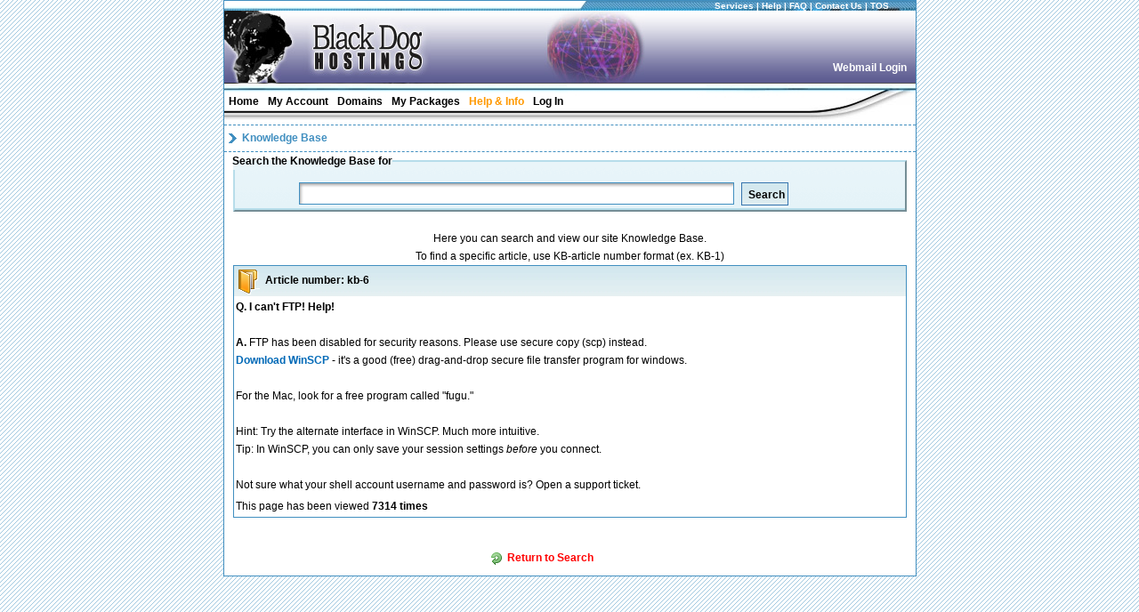

--- FILE ---
content_type: text/html
request_url: https://www.blackdoghosting.com/kb.php?action=article&id=6
body_size: 2790
content:
<!DOCTYPE html PUBLIC "-//W3C//DTD XHTML 1.0 Transitional//EN" "http://www.w3.org/TR/xhtml1/DTD/xhtml1-transitional.dtd">
<html xmlns="http://www.w3.org/1999/xhtml" dir="ltr">
<head>
<title>Black Dog Hosting $99/yr - $15 Domains</title>
<meta name="keywords" content="cheap hosting, linux, apache, resin, web hosting, domain hosting, mail hosting, webmail, web mail, web site, website, php, servlets, jsp, cgi, perl, shell account" />
<meta name="description" content="Black Dog Hosting $99/yr. $15 Domains." />
<meta http-equiv="Content-Type" content="text/html; charset=iso-8859-1" />
<meta http-equiv="Content-Language" content="en-us" />
<link rel="stylesheet" type="text/css" href="https://www.blackdoghosting.com/templates/coolbluev3/css/style.css" />
<link rel="stylesheet" type="text/css" href="https://www.blackdoghosting.com/templates/coolbluev3/css/menu.css" />
<script language="javascript" type="text/javascript" src="https://www.blackdoghosting.com/js/common/mootools.js"></script><!--<script language="javascript" type="text/javascript" src="https://www.blackdoghosting.com/js/common/moocheck.js"></script>--><script language="javascript" type="text/javascript" src="https://www.blackdoghosting.com/js/common/moomore.js"></script><script language="javascript" type="text/javascript" src="https://www.blackdoghosting.com/js/common/functions.js"></script><script language="javascript" type="text/javascript" src="https://www.blackdoghosting.com/js/common/SpryCollapsiblePanel.js"></script><script language="javascript" type="text/javascript" src="https://www.blackdoghosting.com/js/common/formcheck.php"></script>
<script type="text/javascript">window.addEvent('domready', function() { loadEvents(); });</script>
</head>
<body>
<noscript>
</noscript>
<a name="top" id="top"></a>
<div id="blockDiv"><div id="blockDivText">Processing</div><img name="coolbluev3" id="blockDivImg" src="templates/coolbluev3/images/loading.gif" alt="" /></div>
<div class="wrapper">
    <table id="headerTableLayout" cellpadding="0" cellspacing="0">
        <tr id="header-top">
            <td class="cont">
				 			
                <span id="currency_select"></span>
            </td>
            <td class="toplinks">
				<a href="https://www.blackdoghosting.com/servicesfull.php" class="toplink">Services</a>&nbsp;|&nbsp;<a href="https://www.blackdoghosting.com/helpfull.php" class="toplink">Help</a>&nbsp;|&nbsp;<a href="https://www.blackdoghosting.com/faqfull.php" class="toplink">FAQ</a>&nbsp;|&nbsp;<a href="https://www.blackdoghosting.com/contact.php" class="toplink">Contact Us</a>&nbsp;|&nbsp;<a href="https://www.blackdoghosting.com/terms.php" class="toplink">TOS</a>
            </td>        
        </tr>
        <tr class="mast_bg">
            <td colspan="3" valign="bottom">
<div style="position:relative">
<div id="header-logoPortal" onclick="window.location.href='/'"></div>
<ul class="custom_menu"><li><a class="umenuhead " href="https://www.blackdoghosting.com/mail">Webmail Login</a></li><!-- <li> &nbsp;&nbsp;&bull;&nbsp;&nbsp;<a class="umenuhead " href="https://www.blackdoghosting.com/rcmail">Alt Webmail</a></li> --></ul>
</div>
</td>
        </tr>
        <tr id="header-bottom">
            <td colspan="3"><ul id="menu">
<!-- Home Button -->
	<li><a href="https://www.blackdoghosting.com/index.php" class="umenuhead ">Home</a></li>
 <!-- My Account Button -->
    <li>
    	<a href="https://www.blackdoghosting.com/welcome.php" class="umenuhead ">My Account</a>
        <ul>
            <li><a href="https://www.blackdoghosting.com/welcome.php">Member Home</a></li>
            <li><a href="https://www.blackdoghosting.com/editprofile.php">Edit Your Profile</a></li>
            <li><a href="https://www.blackdoghosting.com/editprofile.php?editpass=1">Edit Your Password</a></li>
            <li><a href="https://www.blackdoghosting.com/subacctmgmt.php">Sub Accounts</a></li>
            <li><a href="https://www.blackdoghosting.com/acctrefill.php">Refill Account</a></li>            <li><a href="https://www.blackdoghosting.com/imanage.php">View/Pay Invoices</a></li>
            <li><a href="https://www.blackdoghosting.com/journal.php">Recent Transactions</a></li>
            <li><a href="https://www.blackdoghosting.com/history.php">Recent History</a></li>
            <li><a href="https://www.blackdoghosting.com/emailarchive.php">Correspondence Archive</a></li>
                                    <li><a href="https://www.blackdoghosting.com/aLogIn.php">Log In</a></li>
            <li><a href="https://www.blackdoghosting.com/createacct.php">Create Account</a></li>
    
        </ul>
    </li>
	<!-- Domains Button -->
    <li>
    	<a href="https://www.blackdoghosting.com/manage.php" class="umenuhead ">Domains</a>
        <ul>
			<li><a href="https://www.blackdoghosting.com/check.php" >Register Domain</a></li>
			<li><a href="https://www.blackdoghosting.com/transcheck.php" >Transfer Domain</a></li>
            <li><a href="https://www.blackdoghosting.com/manage.php">Manage Domains</a></li>
            <li><a href="https://www.blackdoghosting.com/profilemgmt.php">Domain Profiles</a></li>
            <li><a href="https://www.blackdoghosting.com/transquery.php">Transfer Status</a></li>
                        <li><a href="https://www.blackdoghosting.com/whois.php">Whois Lookup</a></li>
        </ul>
    </li>
    	<!-- My Packages Button -->
    <li>
    	<a href="#" class="umenuhead ">My Packages</a>
        <ul>
            <li><a href="https://www.blackdoghosting.com/hmanage.php">View Hosting Accts</a></li>
            <li><a href="https://www.blackdoghosting.com/smanage.php">View Server Accts</a></li>
            <li><a href="https://www.blackdoghosting.com/omanage.php">Other Orders</a></li>
            <li><a href="https://www.blackdoghosting.com/download.php">Downloads</a></li>
            <li><a href="https://www.blackdoghosting.com/downloada.php">Download Archives</a></li>
                    </ul>
    </li>
    	<!-- Help & Info Button -->
    <li>
    	<a href="https://www.blackdoghosting.com/support.php" class="umenuhead selectedMenu e">Help &amp; Info</a>
        <ul>
            <li><a href="https://www.blackdoghosting.com/news.php">Member News</a></li>
            <li><a href="https://www.blackdoghosting.com/kb.php">Knowledge Base</a></li>            <li><a href="https://www.blackdoghosting.com/helpdesk.php">Support System</a></li>
            <li><a href="https://www.blackdoghosting.com/affiliate.php">Affiliate Info</a></li>            <li><a href="https://www.blackdoghosting.com/terms.php">Terms of Service</a></li>
		<li><a href="https://www.blackdoghosting.com/contact.php">Contact Us</a></li>
        </ul>
    </li>
<!-- Order Button -->
		            <li><a href="https://www.blackdoghosting.com/aLogIn.php" class="umenuhead  ">Log In</a></li>
    </ul></td>
        </tr>
    </table>
<div style="height:5px; background:#FFFFFF; clear:both;"></div>
<table id="doc" cellspacing="0" cellpadding="0">
	<tr>
	    <td id="docTD"><!-- Contents /s -->
<div id="kb">
<table id="mainData">
	<tr>
		<td id="tablehead">Knowledge Base&nbsp;</td>
	</tr>
	<tr>
		<td id="mainTD">
						<form action="kb.php" method="post" class="awform" onsubmit="submitonce(this); showObject(false,true);">
<div class="boxWrapper">
<div class="box"><fieldset>
					<legend><span class="boxlegend">Search the Knowledge Base for</span></legend>
					<table class="width-100">
						<tr>
							<td class="width-75 ar paddZero">
								<input type="text" maxlength="272" name="list" class="width-85" />
								<input type="hidden" name="search" value="search" />							</td>
							<td class="width-25 al paddZero">
							<input type="submit" name="Submit" value="Search" /></td>
						</tr>
					</table>
</fieldset>
<div class="clear morespace"></div>
</div></div>
<div class="boxDivider"></div>				</form>

					 <p class="center p-5">Here you can search and view our site Knowledge Base.<br />To find a specific article, use KB-article number format (ex. KB-1)</p>
		        <div class="awform">
		<div class="boxWrapper">
<div class="box"><table class="data width-100" align="center"><tr><td class="boxtitle width-100 vlm al"><img src="templates/coolbluev3/images/icon_archive.gif" alt="Article number:" />&nbsp;<strong>Article number: kb-6</strong></td></tr><tr><td class="data vlt al width-100"><strong>Q. I can't FTP!  Help!</strong><br /><br /><strong>A.</strong> FTP has been disabled for security reasons. Please use secure copy (scp) instead.<BR>
<A href="http://winscp.sourceforge.net/eng/download.php">Download WinSCP</A> - it's a good (free) drag-and-drop secure file transfer program for windows.<BR>
<BR>
For the Mac, look for a free program called "fugu."<BR>
<BR>
Hint: Try the alternate interface in WinSCP. Much more intuitive.<BR>
Tip: In WinSCP, you can only save your session settings <I>before</I> you connect.<BR>
<BR>
Not sure what your shell account username and password is?  Open a support ticket.<br /></td></tr>
					<tr><td><em>This page has been viewed <strong>7314 times</strong></em></td></tr></table><div class="clear morespace"></div>
</div></div>
<div class="boxDivider"></div><br />        </div>
				<p class="center p-5"><a href="kb.php" class="rtrntomgmt">Return to Search</a></p>
				</td>
	</tr>
</table>
</div>
<!-- Contents /e -->
    </td>
    </tr>
	</table>
</div>
<script type="text/javascript" src="js/dw_event.js"></script>
<script type="text/javascript" src="js/dw_viewport.js"></script>
<script type="text/javascript" src="js/dw_tooltip.js"></script>
</body>
</html>

--- FILE ---
content_type: text/css
request_url: https://www.blackdoghosting.com/templates/coolbluev3/css/style.css
body_size: 7379
content:
html {
	background-image:url('../images/h2bg.png');
}
body {
	font-family:Verdana, Arial, Helvetica, sans-serif;
	font-size:12px;
	color:#000000;
	margin:0;
	padding:0;
	height:100%;
}
/* main body management */
.wrapper {
	width:777px;
	margin:0 auto 0;
	border:1px solid #418FC0;
	padding:0px;
}
table#doc {
	width:777px;
	margin:0 auto;
	height:280px;
	border-collapse:collapse;
	border-spacing:0;
	padding:0;
}
td#docTD {
	border-collapse:collapse;
	border-spacing:0;
	padding:0;
	margin:0;
}
#mainData {
	width:777px;
	margin:0 auto;
	background-color:#FFFFFF;
	margin:0 auto;
	height:280px;
	line-height:20px;
	border-collapse:collapse;
	border-spacing:0;
}
#mainData table {
	border-collapse:collapse;
	border-spacing:0;
}
#mainData td {
	margin:0;
	padding:0;
}
#mainData img {
	vertical-align:middle;
}
#mainData ul, #mainData ol {
	list-style:none;
	margin-left:5px;
	padding-left:5px;
}
.check {
	line-height:20px;
}
table#mainData td#mainTD, table#mainData td.mainTD {
	vertical-align:top;
	padding:5px;
	height:280px;
}
.alc {
	margin:0 auto;
}
table#mainData #tablehead {
	background:#FFFFFF url("../images/2right.gif");
	background-position:5px;
	background-repeat:no-repeat;
	font-weight:700;
	color:#418FC0;
	line-height:25px;
	padding-left:20px;
	border-top:1px dashed #418FC0;
	border-bottom:1px dashed #418FC0;
	vertical-align:middle;
	clear:both;
}
.TabTitleBar {
	background:#418FC0;
	border:0px;
	font-weight:700;
	color:#FFFFFF;
	line-height:25px;
	padding-left:10px;
	border-bottom:1px solid #418FC0;
	vertical-align:middle;
}
.TabTitleBar a:link, .TabTitleBar a:hover, .TabTitleBar a:visited{ color:#FFFFFF; }

table {
	border-collapse:collapse;
	border-spacing:0;
}
table#data td#data {
	vertical-align:top;
}
table#mainData table#data {
	border:1px solid #418FC0;
}
table.data {
	border:1px solid #418FC0;
	background:#FFFFFF;
}
table#mainData table.data td {
	border:0;
}
table.data td, table#mainData td {
	padding:2px;
}

/* main body management */
.clear {
	clear:both;
}
table#headerTableLayout {
	width:100%;
	height:107px;
}
table#headerTableLayout tr#header-top {
	height:10px;
	background:#000 url("../images/top_bg.jpg") bottom right no-repeat;
}
table#headerTableLayout tr#header-top td.cont {
	background:#FFFFFF url("../images/top_bg2.jpg") bottom right no-repeat;
}
.mast_bg {
	background:#FFFFFF url("../images/mast_bg.gif") repeat;
}
table#headerTableLayout #header-logo {
	height:82px;
	width:473px;
	background:transparent url("../images/blackdog_mast.jpg") no-repeat;
	cursor:hand;
	cursor:pointer;
}
table#headerTableLayout #header-logoPortal {
	height:82px;
	width:473px;
	background:transparent url("../images/blackdog_mast.jpg") no-repeat;
	cursor:hand;
	cursor:pointer;
}
table#headerTableLayout tr#header-bottom {
	height:41px;
	background:#FFFFFF url("../images/top_footer.jpg") no-repeat;
}
table#headerTableLayout td#toptools {
	padding-right:0px;
	text-align:right;
	color:#FF0000;
}
p.slogan {
	font-size:11px;
	text-align:left;
	font-weight:700;
	color:#0069b7;
}
td.toplinks {
	font-size:10px;
	text-align:right;
	font-weight:700;
	color:#FFFFFF;
	padding-right:30px;
	vertical-align:text-bottom;
}
a.toplink {
	color:#FFFFFF;
}
.header {
	height:120px;
}
td.headerImage {
	background:url("../images/header.gif") top left no-repeat;
	height:60px;
}
td.headerImage h1 {
	font-family:"Century Gothic";
	font-size:40px;
	color:#FFFFFF;
	letter-spacing:normal;
}

img {
	border:0;
}
h1,h2,h3,h4,h5,h6 {
	font-weight:700;
}
h1 {
	font-size:1.5em;
}
h2 {
	font-size:1.2em;
}
h3 {
	font-size:1.1em;
}
h4 {
	font-size:0.75em;
}
h5 {
	font-size:0.50em;
}
h6 {
	font-size:0.25em;
}
body, div, dl, dt, dd, pre, h1, h2, h3, h4, h5, h6, code, form, fieldset, legend, input, textarea, p, blockquote {
	margin:0;
	padding:0;
}
.row_0, .row1_0 {
	background-color:#FFFFFF;
}
.row_1, .row1_1 {
	background-color:#D2E8EE;
}
tr.row1_0 td {
	background-color:#FFFFFF;
}
tr.row1_1 td {
	background-color:#D2E8EE;
}
fieldset, img {
	border:0;
}
address, caption, cite, code, dfn, em, strong, th, var {
	font-style:normal;
	font-weight:normal;
}
sup, sub {
	line-height:1px;
	vertical-align:text-top;
}
sub {
	vertical-align:text-bottom;
}

ul, ol {
	list-style:none;
	margin-left:5px;
	padding-left:5px;
}
ol.faq {
	list-style:decimal;
	margin-left:15px;
	padding-left:15px;
	font-weight:700;
}
ul.square, ul.square li,
ol.square, ol.square li {
	list-style:square;
	margin-left:15px;
	padding-left:15px;
}
ul.circle, ul.circle li,
ol.circle, ol.circle li {
	list-style:circle;
	margin-left:15px;
	padding-left:15px;
}
ol.faq p {
	font-weight:400;
	padding-right:10px;
	padding-bottom:10px;
	color:#418FC0;
}
div#forlinks {
	background:#000000;
	border-top:5px solid #418FC0;
	height:20px;
	text-align:center;
}
#forlinks, #forlinks a, #forlinks a:hover, #forlinks a:visited {
	color:#FFFFFF;
}

td.copyright {
	font-family:"Trebuchet MS";
}
a {
	font-weight:700;
	color:#0069b7;
	text-decoration:none;
}
a:hover { color:#FF9900; }
a:visited { }
td#W3 {
	text-align:center;
	padding:5px;
	vertical-align:middle;
}
td.copyright {
	font-family:"Trebuchet MS";
}
/******** search div ********/
div#blockDiv {
	position:absolute;
	width:270px;
	height:120px;
	border:1px solid #418FC0;
	background:#FFFFFF;
	text-align:center;
	z-index:1;
	visibility:hidden;
	top:-1000px;
}
div#blockDiv div#blockDivText {
	color:#000000;
	font-weight:700;
	display:block;
	padding:5px;
	margin:5px;
	height:40%;
	position:relative;
	display:block;
}
/******** Fancyform ********/
.checked, .unchecked, .selected, .unselected {
	padding:2px;
	padding-left:34px;
	background-position:12px center;
	background-repeat:no-repeat;
	border:0px;
	clear:both;
	cursor:pointer;
	font-weight:700;
}
.checked{
	background-color:transparent;
	background-image:url("../images/checkbox_on.gif");
}
.unchecked{
	background-color:transparent;
	background-image:url("../images/checkbox_off.gif");
}
.selected{
	background-color:transparent;
	background-image:url("../images/radiobox_on.gif");
}
.unselected{
	background-color:transparent;
	background-image:url("../images/radiobox_off.gif");
}
.leftcol{
	float:left;
	clear:left;
	width:50%;
}
.rightcol{
	float:left;
	clear:right;
	width:50%;
}
/******** General styles ********/
.underline {
	border-bottom:1px dotted #418FC0;
	font-weight:normal;
	font-size:1.1em;
	margin-bottom:8px;
}
.overline {
	border-bottom:1px dotted #418FC0;
	font-weight:700;
	padding:4px;
	font-size:1.1em;
	margin-bottom:8px;
}
.sline {
	border-bottom:1px dotted #418FC0;
	font-weight:700;
	padding:4px;
	font-size:1.1em;
	margin-bottom:8px;
}
.dline {
	border-bottom:1px dotted #418FC0;
	border-bottom:1px dotted #418FC0;
	font-weight:700;
	padding:4px;
	font-size:1.1em;
	margin-bottom:8px;
}
hr {
	border:0px;
	height:1px;
	color:#418FC0;
	border-bottom:1px dotted #418FC0;
}
.width-100 { width:100%; }
.width-99  { width:99%;  }
.width-98  { width:98%;  }
.width-97  { width:97%;  }
.width-96  { width:96%;  }
.width-95  { width:95%;  }
.width-90  { width:90%;  }
.width-85  { width:85%;  }
.width-80  { width:80%;  }
.width-75  { width:75%;  }
.width-70  { width:70%;  }
.width-65  { width:65%;  }
.width-60  { width:60%;  }
.width-55  { width:55%;  }
.width-50  { width:50%;  }
.width-45  { width:45%;  }
.width-40  { width:40%;  }
.width-35  { width:35%;  }
.width-33  { width:33%;  }
.width-30  { width:30%;  }
.width-25  { width:25%;  }
.width-20  { width:20%;  }
.width-15  { width:15%;  }
.width-10  { width:10%;  }
.width-5   { width:5%;   }
.width-2   { width:2%;   }
.width-1   { width:2%;   }

.pb-2 { padding-bottom:2px; }
.pb-5 { padding-bottom:5px; }
.pb-10 { padding-bottom:10px; }
.pb-20 { padding-bottom:20px; }

.p-2 { padding:2px; }
.p-5 { padding:5px; }
.p-10 { padding:10px; }
.p-15 { padding:15px; }
.p-20 { padding:20px; }

.vlt { vertical-align:top; }
.vlm { vertical-align:middle; }
.vlb { vertical-align:bottom; }
.ac { text-align:center; }
.ar { text-align:right; }
.al { text-align:left; }

.w-20 { width:20px; }
.w-40 { width:40px; }
.w-60 { width:60px; }
.w-80 { width:80px; }
.w-90 { width:90px; }
.w-95 { width:95px; }
.w-98 { width:98px; }
.w-99 { width:99px; }
.w-100 { width:100px; }
.w-300 { width:300px; }
.h-10 { height:10px; }
.h-90 { height:10px; }

.bg-white { background-color:#FFFFFF; }
.bg-black { background-color:#000000; }
/******** General styles ********/
ol.ra {
	list-style-image:url("../images/bullet-orange.gif");
	list-style-position:inherit;
	padding:0 0 0 20px;
	margin:5px;
}
input, textarea {
	font:110% Arial, Helvetica, sans-serif;
	padding:5px 3px 3px 7px;
	background:url("../images/form-bg.gif") no-repeat;
	border:1px solid #418FC0;
	margin:2px;
}
select {
	font:110% Arial, Helvetica, sans-serif;
	color:#FFFFFF;
	background-color:#B7DDEA;
	padding:3px 1px 3px 1px;
	margin:2px;
	border:#418FC0 1px solid;
	color:#000000;

}
a.bluecheck {
	padding-left:36px;
	background:url("../images/blue-check-trans.png") no-repeat 15px 50%;
}
a.bluecheck:hover {
	padding-left:36px;
	background:url("../images/square-blue-trans.png") no-repeat 15px 50%;
}
a.toTop {
	display:block;
	padding:10px 0px 10px 0px;
	width:100%;
	background:url("../images/24-em-up-trans.png") no-repeat 15px 50%;
	background-position:right;
	text-align:left;
	vertical-align:middle;
	text-align:right;
	text-decoration:none;
}
a.mainTop {
	display:block;
	padding:10px 0px 10px 0px;
	width:25px;
	background:url("../images/24-em-up-trans.png") no-repeat 15px 50%;
	background-position:center;
	vertical-align:middle;
}
input[type="image"], .noborder {
	border:0;
	background:transparent;
	margin-bottom:-2px;
	padding:0px;
}
/******************* RSS Feeds ********************/
.feed-button {
  padding:10px 0;
}
.feed-button a {
	padding:10px 15px 10px 36px;
	background:url("../images/feed-icon-14x14-trans.png") no-repeat 15px 50%;
}
.feed-button a:hover {
	background:url("../images/feed-icon-14x14-trans.png") no-repeat 15px 50%;
}
.feed-list {
  margin:0 0 15px 15px;
  padding:0;
  list-style-type:none;
}
.feed-list li {
  margin:0 0 10px 0;
  padding:0;
  list-style-type:none;
}
.feed-list li a, a#rssfeed {
  padding:0 0 0 19px;
  background:url("../images/feed-icon-14x14-trans.png") no-repeat 0 50%;
  list-style-type:none;
}
.rssclass{
	padding:3px;
	display:block;
}
.rsstitle {
	font-weight:700;
	padding:0 0 0 19px;
	background:url("../images/tag.gif") no-repeat 0 50%;
	color:#418FC0;
	display:block;


}
.rsstitle a {
	text-decoration:none;
}
.rssdate {
	color:#000000;
	font-style:italic;
	padding-bottom:5px;
	display:block;
	height:20px;


}
.rssdescription{
	display:block;display:block;
}
/******************* RSS Feeds ********************/
/******************* CSS used to style the form in createacct.php ********************/
.awform fieldset { margin-bottom:10px; }

.awform legend {
	padding:0 2px;
	font-weight:700;
	margin:0 -7px; /* IE Win _margin */
	padding-bottom:8px;
}
.margin-5 {
	margin:-5px;
}
form.awform, div.awform {
	margin:0px;
	margin-top:-10px;
	padding:5px
}
.awform legend {
	padding:0;
	margin-bottom:10px;
	margin-left:-3px;
}

.awform legend, .awform label {
	color:#000000;
	font-weight:700;
}
.awform fieldset {
	border:2px outset #B7DDEA;
	background:url("../images/awform-fieldset.gif") left bottom repeat-x;
}

.awform fieldset fieldset {
	background:none;
}

.awform fieldset td , table .awflike td {
	padding:5px 10px 7px;
	border-bottom:1px solid #B7DDEA;
}
.awform fieldset td.paddZero {
	padding:0px 5px 0px 20px;
	margin-left:50px;
}

form {
	margin:0px;
}

.red {
	color:#FF0000;
}
.green {
	color:#008800;
}
.grey {
	color:#666666;
}
.blue {
	color:#0033CC;
}
.black {
	color:#000000;
}
.bold {
	font-weight:700;
}
.italic {
	font-style:italic;
}
.uline {
	text-decoration:underline;
}
.center {
	text-align:center;
}
.verdana {
	font-family:Verdana, Arial, Helvetica, sans-serif;
}
.georgia {
	font-family:Georgia, "Times New Roman", Times, serif;
}
.trebu {
	font-family:"Trebuchet MS";
}
.success {
	color:#008800;
	padding:10px 15px 10px 20px;
	background:url("../images/mini-check.gif") no-repeat 15px 50%;
}
.failure {
	color:#FF0000;
	padding:10px 15px 10px 20px;
	background:url("../images/chk_off-trans.png") no-repeat 15px 50%;
}
div#rssnewsPageIndex {
	height:170px;
	overflow:auto;
}
div#rssnewsPageOther {
	overflow:auto;
}
/* Dynamic toolip Div imanage.php */
div#tipDiv {
	position:absolute;
	visibility:hidden;
	left:0; top:0; z-index:10000;
	background-color:#FFFFFF;
	border:1px solid #418FC0;
	width:400px;
	padding:4px;
	color:#000000;
	font-size:11px; line-height:1.2;
}
#uvmenu li a.IDPon, #uvmenu li a.IDPon:hover, #uvmenu li a.IDPon:visited {
	color:#008800;
	padding-left:25px;
	background:url("../images/ID_protected.gif") no-repeat 15px 50%;
	background-position:left;
	text-decoration:none;
	display:block;
}
#uvmenu li a.IDPoff, #uvmenu li a.IDPoff:hover, #uvmenu li a.IDPoff:visited {
	color:#FF0000;
	padding-left:25px;
	background:url("../images/ID_notprotected.gif") no-repeat 15px 50%;
	background-position:left;
	text-decoration:none;
	display:block;
}
strong { font-weight:700; }
input.red {
	color:#FF0000;
}
input.blue {
	color:#0000FF;
}
form#greenHeaderForm select {
	background-color:#000000;
	color:#FFFFFF;
}
form#greenHeaderForm input {
	color:#000000;
	font-weight:700;
}
div#content-top {
	border-top:1px solid #418FC0;
	background:#000000 url("../images/menuBG.png") repeat-x;
	height:35px;
}
div#content {
	width:772px;
	background:#418FC0 url("../images/body_bg_sky.gif") 0 -1100px;
	vertical-align:top;
	padding-right:2px;
	padding-left:2px;
	padding-top:5px;
	padding-bottom:2px;
}
td#footer {
	background:#FFFFFF;
	font-weight:700;
	text-align:center;
	border-top:2px dotted #418FC0;
}
.forlinks, .forlinks a, .forlinks a:hover, .forlinks a:visited {
	text-align:center;
	color:#FF9900;
}
td.copyright {
	font-family:"Trebuchet MS";
}
.inpSubmit, #bigButton {
	font:12px/100% Arial, Helvetica, sans-serif;
	background:#000000 url("../images/menuBG.png") repeat-x;
	border:1px solid #3674ae;
	cursor:pointer;
	font-weight:700;
	color:#000000;
	line-height:16px;
}
.inpSubmit:hover, #bigButton:hover {
	cursor:pointer;
	color:#FFFFFF;
	background:#000000;
}
.topnavbar {
	width:676px;
	vertical-align:top;
	border:0;
}
.topminilinks {
	width:100px;
	height:20px;
	vertical-align:middle;
	text-align:center;
	border:0;
}
.editselected { border:solid 1px #B7DDEA; }
.editunselected { }
.editunselectedwithtext { border:solid 1px #FF9900; }
textarea { overflow:auto; }
.boxtitle, td.boxtitle {
	background:url("../images/bgbar.jpg") repeat-x;
	color:#000000;
	font-weight:700;
}
/* Createacct.php */
.ccaform fieldset { margin-bottom:10px; }
form.ccaform {
	margin:5px;
	padding:5px
}

.ccaform legend, .ccaform label {
	padding:0 2px;
	font-weight:700;
	margin:0 -7px; /* IE Win _margin */
	padding-bottom:8px;
	padding:0;
	margin-bottom:10px;
	margin-left:-3px;
}

.ccaform fieldset {
	border:2px outset #418FC0;
	background:url("../images/awform-fieldset.gif") left bottom repeat-x;
}
.ccaform fieldset fieldset {
	background:none;
}

.ccaform fieldset td {
	padding:5px 10px 7px;
}
.ccaform fieldset table td.ccaHeader {
	background:#000000 url("../images/menuBG.png") repeat-x;
	font-weight:700;
	color:#000000;
	height:25px;
	padding:10px;
}
.ccaform .internal {
	border:1px solid #418FC0;
}
form#langSelect input {
	width:25px;
	height:20px;
	border:1px solid #418FC0;
	background:#FFFFFF;
	color:#418FC0;
	font-weight:700;
	padding:0;
	margin:0px;
	margin-top:-1px;
	margin-left:-2px;
}
#currency_select select {
	padding:0;
	margin:0px;
}
form#langSelect select {
	margin:0px;
	margin-right:2px;
	padding:0;
	border:1px solid #418FC0;
}
/* Check.php  */
#domainPrice .CollapsiblePanel {
	margin:0px;
	padding:0px;
	border:0;
}
#domainPrice .CollapsiblePanelTab {
	border-bottom:2px dotted #418FC0;
	cursor:pointer;

}
#domainPrice .CollapsiblePanelContent {
	margin:0px;
	padding:4px;
	background:url("../images/blank.gif") repeat;
}
#domainPrice .CollapsiblePanelOpen .CollapsiblePanelTab, .CollapsiblePanelTabHover,  .CollapsiblePanelOpen .CollapsiblePanelTabHover {
	background:#418FC0 url("../images/bgbar.jpg");
}
#domainPrice tr.row_0 td, #domainPrice tr.row1_0 td, #domainPrice tr.row1_01 td {
	background-color:#FFFFFF;
	color:#000000;
}
#domainPrice tr.row_1 td, #domainPrice tr.row1_1 td, #domainPrice tr.row1_11 td {
	background-color:#D2E8EE;
	color:#000000;
}
/* Domain list (checkboxs) tips style */
.tip {
	color:#fff;
	width:139px;
	z-index:13000;
}
.tip-title {
	font-weight:bold;
	font-size:11px;
	margin:0;
	color:#418FC0;
	padding:8px 8px 4px;
	background:url("../images/bubble.png") top left;
}
.tip-text {
	font-size:11px;
	padding:4px 8px 8px;
	background:url("../images/bubble.png") bottom right;
	text-align:left;
	color:#FFFFFF;
}
.zeroPadding select {
	padding:0px;
	margin:0px;
}
table.totalRecords {
	border-top:1px solid #000000;
	border-bottom:1px solid #000000;
	font-weight:700;
	background:url("../images/totalrecords.gif") repeat;
}
table.totalRecords td { padding:2px; }
.small { font-size:smaller; }
a.inplink, a.inplink:visited {
	display:inline-block;
	font:12px Arial, Helvetica, sans-serif;
	padding:5px;
	background:#000000;
	border:1px solid #3674ae;
	font-weight:700;
	text-decoration:none;
	text-align:center;
	min-width:100px;
	color:#FFFFFF;
	margin:5px;
	float:right;
}
a.inplink:hover {
	background:#000000 url("../images/menuBG.png") repeat-x;
	text-decoration:none;
	min-width:100px;
	color:#000000;
}
/* paging */
div.paging {
	border-top:1px solid #FFFFFF;
	border-bottom:1px solid #FFFFFF;
	background:#FFFFFF;
	display:block;
	width:100%;
	margin-top:10px;
}
div.paging ul#paging {
	text-align:center;
	padding-bottom:5px;
	padding-top:5px;
	padding-left:0px;
}
div.paging ul#paging li {
	display:inline;
	font-size:0.75em;
}
div.paging ul#paging li a,
div.paging ul#paging li.next a, div.paging ul#paging li.previous a {
	background:#000000 url("../images/menuhover.gif") repeat-x;
	padding:5px 10px 5px 10px;
	color:#000000;
	text-decoration:none;
	border:1px solid #000000;
	font-weight:400;
}
div.paging ul#paging li.next a, div.paging ul#paging li.previous a {
}

div.paging ul#paging li a:hover,
div.paging ul#paging li.next a:hover,
div.paging ul#paging li.previous a:hover {
	background:#418FC0 ;
	border:1px solid #000000;
	color:#FFFFFF;
}
div.paging ul#paging li.next-off,
div.paging ul#paging li.previous-off {
	border:1px solid #000000;
	color:#333333;
	padding:5px 10px 5px 10px;
	width:100px;

}
div.paging ul#paging li.page { color:#719c95; }
div.paging ul#paging li.active {
	background:#418FC0;
	border:1px solid #333333;
	padding:5px 10px 5px 10px;
	color:#FFFFFF;
	font-weight:700;
}
/* Sams Whois */
div#samswhois {
	margin-top:30px;
	text-align:center;
	font-size:10px;
	color:#aaaaaa;
}
.swPositioner{
	text-align:left;
	width:100%;
}
.swForm{
	text-align:center;
}
.swHeading{
	font-weight:700;
	text-align:center;
	margin-bottom:0px;
}
.swDomain {
	width:100px;
	text-align:right;
}
.swTld{
}
.swSubmit{
}
.swSecureImage{
	border:0px;
}
.swSecureCode{
	width:60px;
}
.swInfo{
	font-size:10px;
	color:#000000;
	padding:5px;
	text-align:center;
}
.swResults{
	text-align:left;
}
.swStatus{
	border-top:2px dotted #3d658b;
	padding:5px;
	text-align:center;
	width:500px;
}
.swServer{
	border-top:2px dotted #3d658b;
	text-align:center;
	padding:10px;
	color:#3d658b;
}
.swData{
	padding:4px;
	color:#666666;
}
.swHilight{
	font-weight:700;
	color:#FF0000;
}
.swError{
	font-weight:bold;
	color:#FF0000;
}
/* Form Validation Boxes */
.error_f {
	border:1px dotted #FF0000;
	margin:5px;
	background-color:#FFFFFF;
	width:85%;
}
.error_f p {
	margin:5px;
	color:#FF0000;
}
.error_f p span {
	font-size:1.1em;
	color:#000;
	margin:5px 0px 0px 0px;
}
div#ajaxLoad {
	background:url("../images/ajaxLoad.gif") left no-repeat;
	padding-left:20px;
	display:inline;
	font-size:0.8em;
	color:#0000FF;
	text-align:left;
	height:20px;
	padding-top:5px;
	padding-bottom:5px;
}
span#uNameError {
	background:url("../images/chk_off-trans.png") left no-repeat;
	padding-left:20px;
	display:inline;
	font-size:0.8em;
	color:#FF0000;
	text-align:left;
	height:20px;
	padding-top:5px;
	padding-bottom:5px;
}
span#uNameAvailable {
	background:url("../images/chk_on-trans.png") left no-repeat;
	padding-left:20px;
	display:inline;
	font-size:0.8em;
	color:#006600;
	text-align:left;
	height:20px;
	padding-top:5px;
	padding-bottom:5px;
}
/* Contact.php */
#cfData {
	overflow:hidden;
	margin-bottom:10px;
	display:none;
}
#cfData.ajax-loading {
	padding:20px 0;
	background:url("../images/progress_bar.gif") no-repeat;
	background-position:center bottom;
	text-align:center;
	padding-bottom:20px;
	color:#333333;
	font-size:2em;
	display:block;
	font-family:"Century Gothic";
}
.sendmail-error {
	color:#FF0000;
}
.invisible {
	display:none;
}
div#contactError {
	display:block;
	width:98%;
	border:2px outset #FF0000;
	margin:0 auto;
	padding:5px;
	margin-bottom:15px;
}
div#contactError ul, div#contactSuccess ul { margin-left:25px; }
div#contactError ul li, div#contactSuccess ul li { list-style-type:none; list-style-image:url("../images/icon_arrow_b.gif"); color:#CC0000; }
div#contactSuccess {
	display:block;
	width:98%;
	border:2px outset #006600;
	margin:0 auto;
	padding:5px;
}
a#contactSuccess {
	display:block;
	width:200px;
	height:20px;
	padding-top:7px;
	font:12px/100% Arial, Helvetica, sans-serif;
	background:url("../images/successBG.jpg") left bottom repeat-x;
	border:1px solid #006600;
	cursor:pointer;
	font-weight:700;
	text-decoration:none;
	margin:5px;
	margin:0 auto;
	text-align:center;
	color:#FFFFFF;
	bottom:0;
	left:37%;
	margin-top:10px;
	margin-bottom:5px;
}
a#contactSuccess:hover {
	background:url("../images/successBGflip.jpg") left bottom repeat-x;
	cursor:pointer;
	color:#FFFFFF;
	text-decoration:none;
}
.smallError {
	display:block;
	background:#FFEEEE;
	color:#FF0000;
	border:1px solid #FF0000;
	text-align:center;
	font-weight:700;
}
.block { display:block; }
.inline { display:inline; }
/* Check.php  */
#domainPrices {
	border:1px solid #354158;
	width:100%;
	font-weight:700;
	background:#FFFFFF;
}
#domainPrice .CollapsiblePanel {
	margin:0px;
	padding:0px;
	border:0;
}
#domainPrice .CollapsiblePanelTab {
	border-bottom:2px dotted #354158;
	cursor:pointer;
}
#domainPrice .CollapsiblePanelContent {
	margin:0px;
	padding:4px;
	background:url("../images/blank.gif") repeat;
}
#domainPrice .CollapsiblePanelOpen .CollapsiblePanelTab, .CollapsiblePanelTabHover,  .CollapsiblePanelOpen .CollapsiblePanelTabHover {
	background:#418FC0 url("../images/bgbar.jpg");
}
#domainPrice tr.row_0 td, #domainPrice tr.row1_0 td, #domainPrice tr.row1_01 td {
	background-color:#FFFFFF;
	color:#000000;
}
table#domainPrices th {
	background:url("../images/icon-table-sort.png") no-repeat 2px 8px;
	padding:4px 4px 4px 14px;
	color:#000000;
	border-bottom:1px solid #000000;
	font-weight:700;
}
table#domainPrices .sortedASC {
	background:url("../images/icon-table-sort-asc.png") no-repeat 2px 4px #418FC0;
}
table#domainPrices .sortedDESC {
	background:url("../images/icon-table-sort-desc.png") no-repeat 2px 10px #418FC0;
}
table#domainPrices thead tr th {
	background :#abc8e1;
}
table#domainPrices .tableHeaderOver {
	cursor:pointer;
	color:#000000;
}
table#domainPrices tr.hide {
	display:none;
}
/* INFO DIVS */
.info, .success, .warning, .error, .validation, .alert, .done, .validation, .failure {
    border:1px solid;
    padding:15px 10px 15px 50px;
    background-repeat:no-repeat;
    background-position:10px center;
	width:90%;
	margin:0 auto;
	margin-top:5px;
	margin-bottom:5px;
}
.info.sm, .success.sm, .warning.sm, .error.sm, .validation.sm, .alert.sm, .done.sm, .validation.sm, .failure.sm {
	width:80%;
}
.info {
    color:#00529B;
    background-color:#BDE5F8;
    background-image:url("../images/info.jpg");
}
.success, .done {
    color:#4F8A10;
    background-color:#DFF2BF;
    background-image:url("../images/success.jpg");
}
.warning, .alert {
    color:#9F6000;
    background-color:#FEEFB3;
    background-image:url("../images/warning.jpg");
}
.error, .failure {
    color:#D8000C;
    background-color:#FFEEEE;
    background-image:url("../images/error.jpg");
}
/* Accordion related CSS */
#accordion {
    width:560px;
    margin-top:0px;
	border:0px;
	border-bottom:1px solid #e4edfa;
	margin:0 auto;
}
.paneHead {
	color:#000;
	margin:0;
	font-family:Arial, sans-serif;
	font-weight:700;
	background:#418FC0;
	height:22px;
	cursor:pointer;
	color:#FFFFFF;
	text-align:left;
	padding-right:0px;
	padding-left:10px;
	padding-top:2px;
	padding-bottom:0px;

}
.paneHead:hover {
	background-color:#3d658b;
	color:#FFFFFF;
}
.accordionContents {
    background:#FFFFFF;
    overflow:auto;
	border-right:5px solid #418FC0;
	height:300px;
}
.activePanel {
	background:#418FC0;
	color:#000000;
}
.toggler {
	display:block;
}
.togglerHolder {
	width:750px;
	margin:auto;
}
.elementHolder {
	position:relative;
	height:35px;
	width:500px;
	padding:5px;
	margin:auto;
}
.elements {
	position:absolute;
	text-align:center;
	height:35px;
	width:450px;
	top:120%;
	left:15%;
	margin-left:-50px;
	margin-top:-50px;
	vertical-align:middle;
}
.toggler {
	height:21px;
	margin:5px;
}
.actog {
	background:#000000 url("../images/menuBG.png") repeat-x;
	color:#000000;
}
div#generatedPassword {
	min-width:100px;
	width:100px;
	font:110% Arial, Helvetica, sans-serif;
	padding:5px 3px 3px 7px;
	background:url("../images/form-bg.gif") no-repeat;
	border:1px solid #3B9ACC;
	margin:2px;
	display:none;
}
a#generatePassword,a#generatePassword:hover {
	background:url("../images/lock-trans.png") no-repeat;
	min-width:16px;
	height:16px;
	padding-top:2px;
	padding-bottom:2px;
	padding-left:16px;
	text-decoration:none;
}
.disabledInput,disabledInput:hover {
	background:#CCCCCC;
	color:#333333;
	font-weight:700;
}
#userPanel {
	padding:0;
	margin:0;
	border:1px solid #FFFFFF;
}
#userStats {
	padding:0;
	margin:0;
}
.childTab {
	border:0px;
	background:#FFFFFF;
	border-bottom:1px solid #FFFFFF;
}
.tab-wrapper {
	padding:3px;
	margin:0;
	border:1px solid #418FC0;
	border-top:2px solid #418FC0;
	clear:both;
}
.tab-menu {
	margin:0;
	padding:0;
	list-style:none;
	overflow:auto;
	display:block;
}
.tab-menu li {
	margin:0;
	padding:0;
	float:left;
	line-height:2em;
}
.tab-menu li a {
	padding:0.5em;
	font-weight:bold;
	margin:0;
	background:#000000;
	border-left:1px solid #418FC0;
	color:#FFFFFF;
}
.tab-menu li a:hover,
.tab-menu li a:focus {
	background:#EEF2F7;
	color:#000000;
	text-decoration:none;
	border-left:1px solid #418FC0;
}
.tab-menu li.tab-selected a
{
	text-decoration:none;
	color:inherit;
	background:#418FC0;
	border-left:0px;
	color:#FFFFFF;
}
ul.autocompleter-choices {
	position:absolute;
	margin:0;
	padding:0;
	list-style:none;
	border:1px solid #7c7c7c;
	border-left-color:#c3c3c3;
	border-right-color:#c3c3c3;
	border-bottom-color:#ddd;
	background-color:#fff;
	text-align:left;
	font-family:Verdana, Geneva, Arial, Helvetica, sans-serif;
	z-index:50;
	background-color:#fff;
}
ul.autocompleter-choices li {
	position:relative;
	margin:-2px 0 0 0;
	padding:0.2em 1.5em 0.2em 1em;
	display:block;
	float:none !important;
	cursor:pointer;
	font-weight:normal;
	white-space:nowrap;
	font-size:1em;
	line-height:1.5em;
}
ul.autocompleter-choices li.autocompleter-selected {
	background-color:#444;
	color:#fff;
}
ul.autocompleter-choices span.autocompleter-queried {
	display:inline;
	float:none;
	font-weight:bold;
	margin:0;
	padding:0;
}

ul.autocompleter-choices li.autocompleter-selected span.autocompleter-queried {
	color:#9FCFFF;
}

.removeLink, .removeLink:hover, .removeLink:visited {
	background:url("../images/chk_off-trans.png") left no-repeat;
	padding-left:20px;
	display:inline;
	color:#FF0000;
	text-align:left;
	height:15px;
	padding-top:5px;
	padding-bottom:5px;
	text-decoration:none;
}
.cartRemoveItem, .cartRemoveItem:hover, .cartRemoveItem:visited {
	display:inline;
	text-align:left;
	height:15px;
	padding-right:10px;
	padding-left:5px;
	text-decoration:none;
	text-indent:-9999em;
}
div.yourstats, div.restrans {
	padding-left:20px;
	font-weight:700;
	font-size:1.1em;
	margin-bottom:8px;
}
div.yourstats {	background:url("../images/stats-trans.png") left no-repeat; border-bottom:1px dotted #418FC0; }
div.restrans {	background:url("../images/transactions-trans.png") left no-repeat; border-top:1px dotted #418FC0; }
.regsitrarLeft { display:block; width:100%; height:100%; border-top:1px solid #418FC0; border-bottom:1px solid #418FC0; border-right:1px solid #418FC0; z-index:9999; }
.regsitrarLeftContents { padding:5px; }
input#sendEEP {
	background:url("../images/transactions-trans.png") left no-repeat;
	padding-left:20px;
	display:inline;
	color:#008800;
	text-align:left;
	text-decoration:none;
	border:0px;
}
.rtrntomgmt, .rtrntomgmt:hover, .rtrntomgmt:visited {
	background:url("../images/return-trans.png") left no-repeat;
	padding-left:20px;
	display:block;
	color:#FF0000;
	text-align:left;
	height:15px;
	padding-bottom:5px;
	text-decoration:none;
	margin:0 auto;
	margin-top:5px;
	width:160px;
}
.welcomeDomainSearch { width:80%; }
div#watermarklogo { position:absolute; top:0; right:0; }
div.hsignup { margin-left:5px; margin-bottom:10px; border-left:2px solid #418FC0; }
h2.hsignup {
	font-size:1.1em;
	font-weight:700;
	background:url("../images/wand-trans.png") left no-repeat;
	padding-left:20px;
	margin-bottom:20px;
}
h2.addoption {
	font-size:1.1em;
	font-weight:700;
	background:url("../images/addoption-trans.png") left no-repeat;
	padding-left:20px;
}
h2.configure {
	font-size:1.1em;
	font-weight:700;
	background:url("../images/configure-trans.png") left no-repeat;
	padding-left:20px;
}

.login {	padding-top:0px; }
.login_credentials {
	margin:0 auto;
	padding:16px 16px 16px 200px;
	border:1px solid #418FC0;
	background:#EEF2F7 url("../images/login_screen.png") no-repeat;
	background-position:30px center;
}
.enter {background:url("../images/login_l.png") no-repeat left;margin:8px 0px;width:90px; line-height:20px;}
.newaccount {background:url("../images/login_l.png") no-repeat left;margin:8px 0px;width:170px; text-align:left; line-height:20px;}
.enter_inner {background:url("../images/login_r.png") no-repeat right;padding:6px 0px 6px 8px; line-height:20px;}
.newacct_inner {background:url("../images/newacct_r.png") no-repeat right;padding:6px 0px 6px 8px; line-height:20px;}
.enter_inner input, .newacct_inner input {border:none;background:none;padding:0px;margin:0px;cursor:pointer;font-family:Tahoma;font-size:12px; text-align:left; color:#000000; line-height:20px;}
.enter_inner input:hover, .newacct_inner input:hover {border:none;background:none;padding:0px;margin:0px;cursor:pointer;font-family:Tahoma;font-size:12px; color:#000000; line-height:20px;}
ul.whyregister li {
	list-style-type:square;
	margin-left:10px;
}
.idimage {
	background-image:url("../images/opacity_index_left-trans.png");
	margin:0px;
	padding:0px;
}
.float-right { float:right; }
.float-left  { float:left;  }
a.check { display:block; }
a.check:hover {
	text-decoration:none;
	background:#418FC0 url("../images/bgbar.jpg");
}
a.cartCheckOut:link, a.cartCheckOut:visited { color:#FFFFFF; }
a.cartCheckOut:hover { color:#f3d89c; }
td.cExtrasItem { width:200px; font-weight:400; }
/*index.php boxes */
.index-box-tl {
	height:175px;
}
.index-box-1, .index-box-2, .index-box-3, .index-box-4 {
	height:178px;
}
.index-box-5, .index-box-6 {
	height:264px;
}
#mainData table.indexPlan {
	width:180px;
	height:200px;
}
#mainData td.paneHead {
	background:#000000 url("../images/bgbar.jpg") repeat-x;
	padding-right:0px;
	padding-top:2px;
	padding-bottom:0px;
	font-weight:700;
	cursor:pointer;
	color:#000000;
	height:25px;
	text-align:left;
}
/* indexPlan */
#mainData table.indexPlan td.paneHead {
	background:#000000 url("../images/bgbar.jpg") repeat-x;
	padding-right:0px;
	padding-top:2px;
	padding-bottom:0px;
	font-weight:700;
	cursor:pointer;
	color:#000000;
	height:25px;
	text-align:left;
}
#mainData table.indexPlan td.panelContents { background:#FFFFFF; height:178px; margin:0px; padding:0px; vertical-align:top; }
#mainData table.indexPlan td.panelContents div.panelContents { display:block; border:1px solid #418FC0; }
#mainData table.indexPlan td.panelContents strong { font-weight:700; color:#FF0000; }
#mainData table.indexPlan a.order { display:block; text-align:center; font-weight:700; color:#FF0000; text-decoration:underline; text-transform:uppercase; }
/* indexData */
#mainData table.indexData { width:370px; height:200px; }
#mainData table.indexData td.paneHead {
	background:#000000 url("../images/bgbar.jpg") repeat-x;
	padding-right:0px;
	padding-top:2px;
	padding-bottom:0px;
	font-weight:700;
	cursor:pointer;
	color:#000000;
	height:25px;
	text-align:left;
}
#mainData table.indexData td.panelContents { background:#FFFFFF; height:178px; margin:0px; padding:0px; vertical-align:top; border-top:0px; }
#mainData table.indexData td.panelContents div.panelContents { display:block; border:1px solid #418FC0; padding:5px; height:100%; }
#mainData table.indexData td.panelContents2 { background:#FFFFFF; height:402px; margin:0px; padding:0px; vertical-align:top; }
#mainData table.indexData td.panelContents2 div.panelContents2 { display:block; border:1px solid #418FC0; height:402px; padding:5px; }

/* indexIntro */
#mainData table#indexIntro { width:750px; }
#mainData table#indexIntro td {  margin:0; padding:0; }
#mainData table#indexIntro td.panelContents { background:#FFFFFF; margin:0px; padding:0px; vertical-align:top; text-align:left; border-top:0px; }
#mainData table#indexIntro td.panelContents div.panelContents { display:block; border:1px solid #418FC0; padding:0px; height:100%; }
ul.plans {
	margin-top:15px;
	margin-left:5px;
	margin-bottom:5px;
	text-align:left;
}
ul.plans li {
	padding-left:20px;
	background:url("../images/bullet-grey.gif") no-repeat 0px 50%;
}
ul.indexCart {
	margin-top:166px;
	margin-left:5px;
	margin-bottom:5px;
	text-align:left;
}
ul.indexCart li {
	padding-left:20px;
	background:url("../images/bullet-grey.gif") no-repeat 0px 50%;
}
/*various package display tables*/
div#pkg {
	padding:5px;
}
#pkg table.pkgtable {
	width:100%;
	border:1px solid #418FC0;
	background:#FFFFFF;
}
#pkg table.pkgtable td.pkgtabletitle {
	background:url("../images/bgbar.jpg") repeat-x;
	color:#000000;
	font-weight:700;
	padding-left:10px;
	border-bottom: 1px solid #418FC0;
}
#pkg table.pkgtable td.descr {
	background:#EEF2F7;
	color:#000000;
	width:75%;
	border-right: 1px solid #418FC0;
	padding: 10px;
	vertical-align:top;
}
#pkg table.pkgtable td.order {
	color:#000000;
	width:25%;
	padding: 5px;
	vertical-align:bottom;
}
#pkg table.price {
	width:100%;
	padding-bottom:5px;
}
#pkg td.term {
	color:#000000;
	width: 75%;
	font-weight:700;
	border-bottom:dashed thin #418FC0;
}

#pkg td.price {
	color:#333333;
	text-align:right;
	border-bottom:dashed thin #418FC0;
}
.boxtitle a.boxlink, a.boxlink, a.boxlink:visited { color:#3d658b; text-decoration:none; }
.boxtitle a:hover, a.boxlink:hover { color:#000033; text-decoration:none; }
.news-block {
  font-size:90%;
  line-height:130%;
}
.news-block li {
  list-style-type: disc;
  margin-left: 3px;
}
.news-block li + li {
  margin-top: 5px;
}

--- FILE ---
content_type: text/css
request_url: https://www.blackdoghosting.com/templates/coolbluev3/css/menu.css
body_size: 1241
content:
/* Root = Horizontal, Secondary = Vertical */
ul#menu {
	margin:0;
	border:0;
	padding:0px 0 0 0;
	width:447px; /*For KHTML*/
	list-style:none;
	height:20px;
	line-height:8px;
	margin-top:-2px;
	float: left;
}
ul.custom_menu { margin:0; padding:0; position:absolute; right:10px; bottom:5px; }
ul.custom_menu li { bottom: 0; color:white; }
ul.custom_menu a { color:white }
ul.custom_menu a:hover { color:#FF9900; }
ul#menu li, ul.custom_menu li {
	margin:0;
	border:0 none;
	padding:0;
	float:left; /*For Gecko*/
	display:inline;
	list-style:none;
	position:relative;
	height:20px;
}
ul#menu li.menuSeparator, ul.custom_menu li.menuSeparator {
	width:25px;
	background:url("../images/menu_separator.png") center top no-repeat;
}
ul#menu ul {
	margin:0;
	border:0 none;
	padding:0;
	width:160px;
	list-style:none;
	display:none;
	position:absolute;
	top:20px;
	left:0;
}

ul#menu ul:after /*From IE 7 lack of compliance*/{
	clear:both;
	display:block;
	font:1px/0px serif;
	content:".";
	height:0;
	visibility:hidden;
}

ul#menu ul li {
	width:160px;
	float:left; /*For IE 7 lack of compliance*/
	display:block !important;
	display:inline; /*For IE*/
}

/* Root Menu */
ul#menu a {
	padding:7px 5px 8px 5px;
	float:none !important; /*For Opera*/
	float:left; /*For IE*/
	display:block;
	color:#000000;
	font-family:Arial, Helvetica, sans-serif;
	font-size:12px;
	font-weight:bold;
	text-decoration:none;
	height:auto !important;
	height:1%; /*For IE*/
}

/* Root Menu Hover Persistence */
ul#menu a:hover,
ul#menu li:hover a,
ul#menu li.iehover a {
	background:#FFFFFF;
	color:#FF9900;
	border:0px;
}
ul#menu a.selectedMenu {
	color:#FF9900;
	background:transparent;
}
ul#menu a.close {
	border-right:0px;
}
/* 2nd Menu */
ul#menu li:hover li a,
ul#menu li.iehover li a {
	float:none;
	border:none;
}

/* 2nd Menu Hover Persistence */
ul#menu li:hover li a:hover,
ul#menu li:hover li:hover a,
ul#menu li.iehover li a:hover,
ul#menu li.iehover li.iehover a {
	background:#FF9900;
	color:#FFF;
}

/* 3rd Menu */
ul#menu li:hover li:hover li a,
ul#menu li.iehover li.iehover li a {
	background:#FF9900;
	color:#FFFFFF;
}

/* 3rd Menu Hover Persistence */
ul#menu li:hover li:hover li a:hover,
ul#menu li:hover li:hover li:hover a,
ul#menu li.iehover li.iehover li a:hover,
ul#menu li.iehover li.iehover li.iehover a {
	background:#FF9900;
	color:#FFF;
}

/* 4th Menu */
ul#menu li:hover li:hover li:hover li a,
ul#menu li.iehover li.iehover li.iehover li a {
	background:#FF9900;
	color:#666;
}

/* 4th Menu Hover */
ul#menu li:hover li:hover li:hover li a:hover,
ul#menu li.iehover li.iehover li.iehover li a:hover {
	background:#FF9900;
	color:#FFF;
}

ul#menu ul ul,
ul#menu ul ul ul {
	display:none;
	position:absolute;
	top:0;
	left:160px;
}

/* Do Not Move - Must Come Before display:block for Gecko */
ul#menu li:hover ul ul,
ul#menu li:hover ul ul ul,
ul#menu li.iehover ul ul,
ul#menu li.iehover ul ul ul {
	display:none;
}

ul#menu li:hover ul,
ul#menu ul li:hover ul,
ul#menu ul ul li:hover ul,
ul#menu li.iehover ul,
ul#menu ul li.iehover ul,
ul#menu ul ul li.iehover ul {
	display:block;
}

/* vertical menu for users menus */
#uvmenu {
	font-size:11px;
	width: 14em;
	border:0;
	background-color: #FFFFFF;
	float:right;
	width:170px;
}
#uvmenu div.TabTitleBar, #uvmenu div.CollapsiblePanelTab, div.RegTitleBar {
	background:#418FC0;
	padding-right:0px;
	padding-top:2px;
	padding-bottom:0px;
	font-weight:700;
	height:22px;
	cursor:pointer;
	color:#FFFFFF;
	text-align:left;
	padding-left:5px;
	cursor:pointer;
}
#uvmenu ul {
	margin: 0;
	padding: 0;
	border: none;
	list-style-type:none;
}
#uvmenu li {
	border-bottom: 1px solid #418FC0;
	margin: 0;
}
#uvmenu li a.closed, #uvmenu li.closed {
	border-bottom:0;
	margin: 0;
}
#uvmenu li a {
	display: block;
	padding:1px;
	border-left:5px solid #418FC0;
	background-color: #FFFFFF;
	color: #000000;
	text-decoration: none;
	font-weight:400;
}
#uvmenu li a:hover {
	border-left:5px solid #418FC0;
	background-color: #FFFFFF;
	color: #000000;
	font-weight:700;
}
#uvmenu .CollapsiblePanel {
	margin: 0px;
	padding: 0px;
	border:0;
}
#uvmenu .CollapsiblePanelTab {

}
#uvmenu .CollapsiblePanelContent {
	margin:0px;
	padding:0px;
	background:url("../images/blank.gif") repeat;
}
#uvmenu div.vmenuSep {
	clear:both;
	height:5px;
	display:block;
}

--- FILE ---
content_type: application/javascript
request_url: https://www.blackdoghosting.com/js/common/functions.js
body_size: 3108
content:
function AddClass(obj,cName){KillClass(obj,cName);return obj&&(obj.className+=(obj.className.length>0?' ':'')+cName);}
function KillClass(obj,cName){return obj&&(obj.className=obj.className.replace(new RegExp("^"+cName+"\\b\\s*|\\s*\\b"+cName+"\\b",'g'),''));}
function HasClass(obj,cName){return(!obj||!obj.className)?false:(new RegExp("\\b"+cName+"\\b")).test(obj.className)}
var browser=navigator.appName;function tbodyoff(id){if(document.getElementById){var tbod=document.getElementById(id);if(tbod&&typeof tbod.className=='string'){if(tbod.className=='off'){tbod.className='off';}else{tbod.className='off';}}}
return false;}
function tbodyon(id){if(document.getElementById){var tbod=document.getElementById(id);if(tbod&&typeof tbod.className=='string'){if(tbod.className=='off'){tbod.className='on';}else{tbod.className='on';}}}
return false;}
function inputBlurs(){var edits=document.getElementsByTagName("INPUT")
for(i=0;i<edits.length;i++){if(edits[i].type=='text'||edits[i].type=='password'){if(edits[i].value){AddClass(edits[i],'editunselectedwithtext');}
else{AddClass(edits[i],'editunselected');}
if(browser=="Microsoft Internet Explorer")edits[i].attachEvent("onblur",editblur)
else edits[i].addEventListener("blur",editblur,false)
if(browser=="Microsoft Internet Explorer")edits[i].attachEvent("onfocus",editfocus)
else edits[i].addEventListener("focus",editfocus,false)}}
var edits=document.getElementsByTagName("TEXTAREA")
for(i=0;i<edits.length;i++){AddClass(edits[i],'editunselected');if(browser=="Microsoft Internet Explorer")edits[i].attachEvent("onblur",editblur)
else edits[i].addEventListener("blur",editblur,false)
if(browser=="Microsoft Internet Explorer")edits[i].attachEvent("onfocus",editfocus)
else edits[i].addEventListener("focus",editfocus,false)}}
function editblur(e){if((browser=="Microsoft Internet Explorer")&&(!e)){e=window.event;}
if(e){if(e.target)obj=e.target
else obj=e.srcElement}
if(obj.value)obj.className+=' editunselectedwithtext'
else{AddClass(obj,'editunselected');KillClass(obj,'editselected');KillClass(obj,'editunselectedwithtext');}}
function editfocus(e){if((browser=="Microsoft Internet Explorer")&&(!e)){e=window.event;}
if(e){if(e.target)obj=e.target
else obj=e.srcElement}
AddClass(obj,'editselected');}
function inputStyles(){var inpts=document.getElementsByTagName("input")
for(i=0,l=inpts.length;i<l;i++){if(/^(?:image)$/.test(inpts[i].type)){inpts[i].className='noborder'}
if(/^(?:submit|reset|button)$/.test(inpts[i].type)){AddClass(inpts[i],'inpSubmit');}
if(/^(?:submit|reset|text|password)$/.test(inpts[i].type)){if(inpts[i].disabled==true){AddClass(inpts[i],'disabledInput');}}}}
function submitonce(theform){for(i=0,l=theform.elements.length;i<l;i++)
if(/^(?:submit|reset)$/.test(theform.elements[i].type)){theform.elements[i].disabled=true;AddClass(theform.elements[i],'disabledInput');}}
function toURL(url){window.location=url;}
function openURL(){selInd=document.theForm.quicklink.selectedIndex;goURL=document.theForm.quicklink.options[selInd].value;window.location.href=goURL;}
function externalLinks(){if(!document.getElementsByTagName)return;var anchors=document.getElementsByTagName("a");for(var i=0;i<anchors.length;i++){var anchor=anchors[i];if(anchor.getAttribute("href")&&anchor.getAttribute("rel")=="external"){anchor.target="_blank";anchor.title=(anchor.title!="")?anchor.title+" (opens in a new window)":"opens in a new window";anchor.className=(anchor.className!="")?anchor.className+' external':'external';}}}
function menuclose(o){o.style.display="none";}
function Get_Cookie(name){var start=document.cookie.indexOf(name+"=");var len=start+name.length+1;if((!start)&&(name!=document.cookie.substring(0,name.length)))return null;if(start==-1)return null;var end=document.cookie.indexOf(";",len);if(end==-1)end=document.cookie.length;return unescape(document.cookie.substring(len,end));}
function Set_Cookie(name,value,expires,path,domain,secure){document.cookie=name+"="+escape(value)+
((expires)?";expires="+expires.toGMTString():"")+
((path)?";path="+path:"")+
((domain)?";domain="+domain:"")+
((secure)?";secure":"");}
function Delete_Cookie(name,path,domain){if(Get_Cookie(name))document.cookie=name+"="+
((path)?";path="+path:"")+
((domain)?";domain="+domain:"")+";expires=Thu, 01-Jan-70 00:00:01 GMT";}
var today=new Date();var zero_date=new Date(0,0,0);today.setTime(today.getTime()-zero_date.getTime());var todays_date=new Date(today.getYear(),today.getMonth(),today.getDate(),0,0,0);var expires_date=new Date(todays_date.getTime()+(8*7*86400000));function storeMasterCookie(){if(!Get_Cookie('MasterCookie'))
Set_Cookie('MasterCookie','MasterCookie');}
function storeIntelligentCookie(name,value){if(Get_Cookie('MasterCookie')){var IntelligentCookie=Get_Cookie(name);if((!IntelligentCookie)||(IntelligentCookie!=value)){Set_Cookie(name,value,expires_date);var IntelligentCookie=Get_Cookie(name);if((!IntelligentCookie)||(IntelligentCookie!=value))
Delete_Cookie('MasterCookie');}}}
var src_loaded=true;function GetXmlHttpObject(){var xmlHttp=null;try{xmlHttp=new XMLHttpRequest();}catch(e){try{xmlHttp=new ActiveXObject("Msxm12.XMLHTTP");}catch(e){xmlHttp=new ActiveXObject("Microsoft.XMLHTTP");}}
return xmlHttp;}
var http=GetXmlHttpObject();function rand(min,max){if(max){return Math.floor(Math.random()*(max-min+1))+min;}else{return Math.floor(Math.random()*(min+1));}}
function decodeHTML(html){return new Element('span',{html:html}).get('text');}
var submitcount=0;function check_form(){if(submitcount==0){submitcount++;return true;}else{alert("This form has already been submitted.  Thanks!");return false;}}
function openWin(url,price){openNew=window.open(url,price,'directories=no,height=335,width=500,resizable=yes,menubar=no,scrollbars=yes');}
function openWin1(url,service){openNew=window.open(url,service,'directories=no,height=335,width=550,resizable=yes,menubar=no,scrollbars=yes');}
function openWin(url,dyndns){openNew=window.open(url,dyndns,'directories=no,height=350,width=650,resizable=yes,menubar=no,scrollbars=yes');}
function openWindns(url,name){openNew=window.open(url,name,'directories=no,height=500,width=600,resizable=yes,menubar=no,scrollbars=yes');}
function countChoices(){max=6;count=0;for(xx=0;xx<document.myform.elements.length;xx++)
{if(document.myform.elements[xx].type=='checkbox')
{if(document.myform.elements[xx].checked==true)
{count=count+1;if(count>max){alert("Oops!  You can only choose up to "+max+" domains! \nUncheck an option if you want to pick another.");document.myform.elements[xx].checked=false;}}}}}
function doTooltip(e,msg){if(typeof Tooltip=="undefined"||!Tooltip.ready)return;Tooltip.show(e,msg);}
function hideTip(){if(typeof Tooltip=="undefined"||!Tooltip.ready)return;Tooltip.hide();}
function FixToolTip(){$each($$('.TipStyle'),function(el){var content=el.get('title').split('::');el.store('tip:title',content[0]);el.store('tip:text',content[1]);});}
function mooToolTip(){var TipStyle=new Tips($$('.TipStyle'),{initialize:function(){this.tip.fade('hide');},onShow:function(tip){tip.fade('in');},onHide:function(tip){tip.fade('out');}});}
function smoothScrollInt(){new SmoothScroll({duration:700},window);}
function showObject(){var el=document.id('blockDiv');var elSize=el.getSize();var windowSize=window.getSize();var widthCenter=((windowSize.x-elSize.x)/2)+window.getScroll().x;var heightCenter=((windowSize.y-elSize.y)/2)+window.getScroll().y;el.setStyles({'position':'absolute','top':heightCenter,'left':widthCenter});el.setStyle('visibility','visible');var imgSRC=document.id('blockDivImg').name;(function(){document.id('blockDivImg').set('src',"templates/"+imgSRC+"/images/loading.gif");}).delay(1);}
function hideObject(){var el=document.id('blockDiv');el.setStyle('visibility','hidden');}
function validForm(obj){var radioChecked=true;var checkboxChecked=true;for(var i=0;i<obj.elements.length;i++){var currentElement=obj.elements[i];var currentType=currentElement.type;if(currentType=='text'){if(null!=obj.elements[i].getAttribute("required")){if(!obj.elements[i].value){alert('You must fill in all the required fields!');currentElement.focus();return false;}}}
if(currentType=='checkbox'&&currentElement.checked){checkboxChecked=true;}
if(currentType=='checkbox'&&!currentElement.checked&&null!=obj.elements[i].getAttribute("required")){alert('You have empty checkboxes!');return false;}}
if(!checkboxChecked){alert('You have empty checkboxes!');return false;}
return true;}
function SprySaveState(target){if((!Get_Cookie(target))||(Get_Cookie(target)=="false")){Set_Cookie(target,true);}
else{Set_Cookie(target,false);}}
function SpryGetState(target){if(Get_Cookie(target)=="true"){return true;}
else{return false;}}
function SelectAll(id){document.getElementById(id).focus();document.getElementById(id).select();}
function fnRegistrantStateSelected(){document.form1.RegistrantProvince.value="";}
function fnRegistrantProvinceSelected(){document.form1.RegistrantState.selectedIndex=0;}
function fnRegistrantNoneSelected(){document.form1.RegistrantProvince.value="";document.form1.RegistrantState.selectedIndex=0;}
function fnAdminStateSelected(){document.form1.AdminProvince.value="";}
function fnAdminProvinceSelected(){document.form1.AdminState.selectedIndex=0;}
function fnAdminNoneSelected(){document.form1.AdminProvince.value="";document.form1.AdminState.selectedIndex=0;}
function fnAuxBillingStateSelected(){document.form1.AuxBillingProvince.value="";}
function fnAuxBillingProvinceSelected(){document.form1.AuxBillingState.selectedIndex=0;}
function fnAuxBillingNoneSelected(){document.form1.AuxBillingProvince.value="";document.form1.AuxBillingState.selectedIndex=0;}
function fnTechStateSelected(){document.form1.TechProvince.value="";}
function fnTechProvinceSelected(){document.form1.TechState.selectedIndex=0;}
function fnTechNoneSelected(){document.form1.TechProvince.value="";document.form1.TechState.selectedIndex=0;}
function clearForm(form){form.name.value="";form.afname.value="";form.alname.value="";form.aemail.value="";form.aadd1.value="";form.acity.value="";form.astrStateValue.value="";form.aprovince.value="";form.azip.value="";form.aphone.value="";form.afax.value="";form.aorg.value="";form.ajobtitle.value="";}
function navHover(){if(document.getElementById('menu')){var lis=document.getElementById('menu').getElementsByTagName('LI');for(var i=0;i<lis.length;i++){lis[i].onmouseover=function(){this.className+=' iehover';}
lis[i].onmouseout=function(){this.className=this.className.replace(new RegExp(' iehover\\b'),'');}}}}
function loadEvents(){if(browser=="Microsoft Internet Explorer"){navHover();}
FixToolTip();mooToolTip();inputStyles();inputBlurs();smoothScrollInt();externalLinks();}